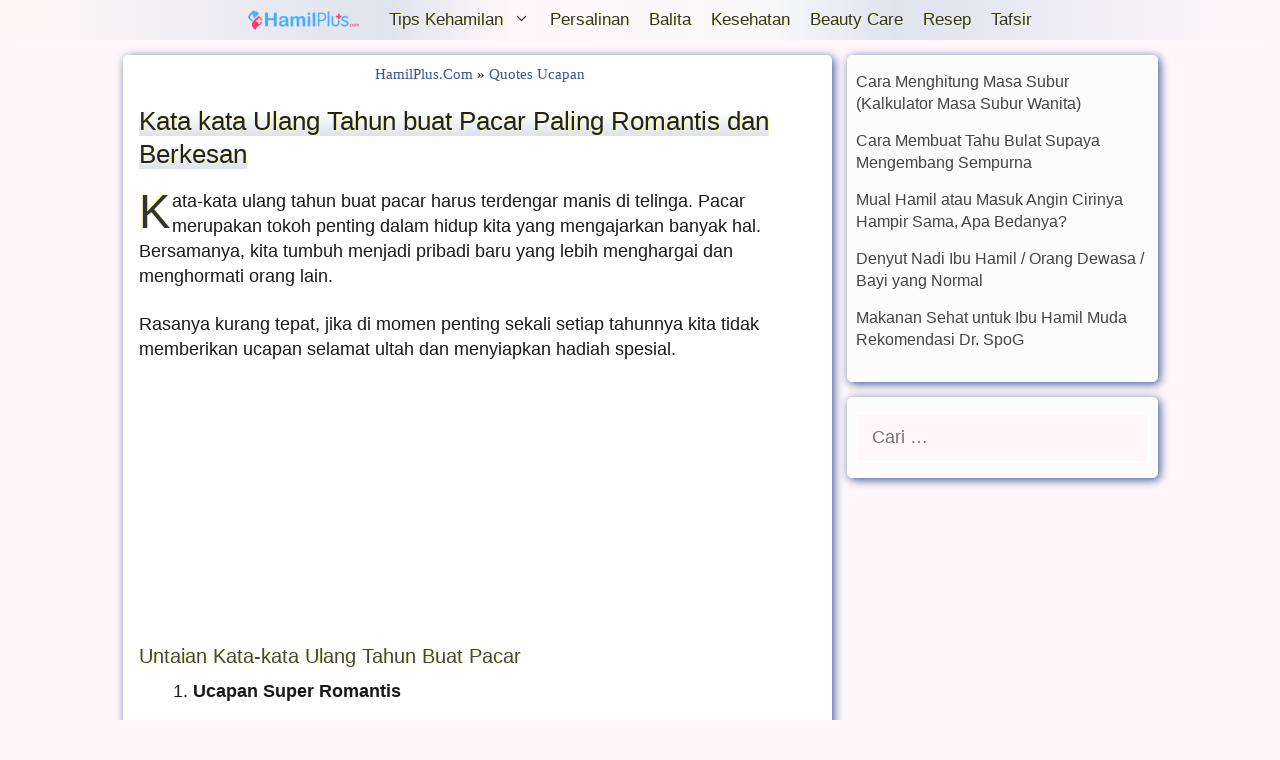

--- FILE ---
content_type: text/html; charset=UTF-8
request_url: https://hamilplus.com/kata-kata-ulang-tahun-buat-pacar/
body_size: 17961
content:
<!DOCTYPE html>
<html lang="id" prefix="og: https://ogp.me/ns#">
<head>
	<meta charset="UTF-8">
	<meta name="viewport" content="width=device-width, initial-scale=1">
<!-- Optimasi Mesin Pencari oleh Rank Math - https://rankmath.com/ -->
<title>Kata kata Ulang Tahun buat Pacar Paling Romantis dan Berkesan ✓</title>
<meta name="description" content="Kata kata ulang tahun buat pacar merupakan penyemangat di lelah menghampiri setelah satu tahun. Bingung mau buat ucapan ultah apa, berikut ini contohnya"/>
<meta name="robots" content="follow, index, max-snippet:-1, max-video-preview:-1, max-image-preview:large"/>
<link rel="canonical" href="https://hamilplus.com/kata-kata-ulang-tahun-buat-pacar/" />
<meta property="og:locale" content="id_ID" />
<meta property="og:type" content="article" />
<meta property="og:title" content="Kata kata Ulang Tahun buat Pacar Paling Romantis dan Berkesan ✓" />
<meta property="og:description" content="Kata kata ulang tahun buat pacar merupakan penyemangat di lelah menghampiri setelah satu tahun. Bingung mau buat ucapan ultah apa, berikut ini contohnya" />
<meta property="og:url" content="https://hamilplus.com/kata-kata-ulang-tahun-buat-pacar/" />
<meta property="og:site_name" content="HamilPlus.Com" />
<meta property="article:publisher" content="https://www.facebook.com/hamilpluscom/" />
<meta property="article:author" content="https://web.facebook.com/mex.avriand" />
<meta property="article:tag" content="kado ulang tahun buat pacar" />
<meta property="article:tag" content="kata-kata ulang tahun buat pacar" />
<meta property="article:tag" content="kejutan ulang tahun buat pacar yang romantis" />
<meta property="article:tag" content="ucapan untuk pacar LDR" />
<meta property="article:section" content="Quotes Ucapan" />
<meta property="og:image" content="https://hamilplus.com/wp-content/uploads/2019/08/kata-kata-ulang-tahun-buat-pacar.jpg" />
<meta property="og:image:secure_url" content="https://hamilplus.com/wp-content/uploads/2019/08/kata-kata-ulang-tahun-buat-pacar.jpg" />
<meta property="og:image:width" content="600" />
<meta property="og:image:height" content="315" />
<meta property="og:image:alt" content="kata kata ulang tahun buat pacar" />
<meta property="og:image:type" content="image/jpeg" />
<meta property="article:published_time" content="2025-09-13T18:47:06+07:00" />
<meta name="twitter:card" content="summary_large_image" />
<meta name="twitter:title" content="Kata kata Ulang Tahun buat Pacar Paling Romantis dan Berkesan ✓" />
<meta name="twitter:description" content="Kata kata ulang tahun buat pacar merupakan penyemangat di lelah menghampiri setelah satu tahun. Bingung mau buat ucapan ultah apa, berikut ini contohnya" />
<meta name="twitter:site" content="@mexavriand" />
<meta name="twitter:creator" content="@MexAvriand" />
<meta name="twitter:image" content="https://hamilplus.com/wp-content/uploads/2019/08/kata-kata-ulang-tahun-buat-pacar.jpg" />
<meta name="twitter:label1" content="Ditulis oleh" />
<meta name="twitter:data1" content="Sapto Afriyanto" />
<meta name="twitter:label2" content="Waktunya membaca" />
<meta name="twitter:data2" content="5 menit" />
<script type="application/ld+json" class="rank-math-schema">{"@context":"https://schema.org","@graph":[{"@type":["Organization","Person"],"@id":"https://hamilplus.com/#person","name":"Sapto Afriyanto","url":"https://hamilplus.com","sameAs":["https://www.facebook.com/hamilpluscom/","https://twitter.com/mexavriand"],"logo":{"@type":"ImageObject","@id":"https://hamilplus.com/#logo","url":"https://hamilplus.com/wp-content/uploads/2016/09/model-rambut-pendek-untuk-ibu-hamil-menyusui-ombre-2.jpg","contentUrl":"https://hamilplus.com/wp-content/uploads/2016/09/model-rambut-pendek-untuk-ibu-hamil-menyusui-ombre-2.jpg","caption":"Sapto Afriyanto","inLanguage":"id","width":"401","height":"336"},"image":{"@id":"https://hamilplus.com/#logo"}},{"@type":"WebSite","@id":"https://hamilplus.com/#website","url":"https://hamilplus.com","name":"Sapto Afriyanto","publisher":{"@id":"https://hamilplus.com/#person"},"inLanguage":"id"},{"@type":"ImageObject","@id":"https://hamilplus.com/wp-content/uploads/2019/08/kata-kata-ulang-tahun-buat-pacar.jpg","url":"https://hamilplus.com/wp-content/uploads/2019/08/kata-kata-ulang-tahun-buat-pacar.jpg","width":"600","height":"315","caption":"kata kata ulang tahun buat pacar","inLanguage":"id"},{"@type":"BreadcrumbList","@id":"https://hamilplus.com/kata-kata-ulang-tahun-buat-pacar/#breadcrumb","itemListElement":[{"@type":"ListItem","position":"1","item":{"@id":"https://hamilplus.com","name":"HamilPlus.Com"}},{"@type":"ListItem","position":"2","item":{"@id":"https://hamilplus.com/quotes-ucapan/","name":"Quotes Ucapan"}},{"@type":"ListItem","position":"3","item":{"@id":"https://hamilplus.com/kata-kata-ulang-tahun-buat-pacar/","name":"Kata kata Ulang Tahun buat Pacar Paling Romantis dan Berkesan"}}]},{"@type":"WebPage","@id":"https://hamilplus.com/kata-kata-ulang-tahun-buat-pacar/#webpage","url":"https://hamilplus.com/kata-kata-ulang-tahun-buat-pacar/","name":"Kata kata Ulang Tahun buat Pacar Paling Romantis dan Berkesan \u2713","datePublished":"2025-09-13T18:47:06+07:00","dateModified":"2025-09-13T18:47:06+07:00","isPartOf":{"@id":"https://hamilplus.com/#website"},"primaryImageOfPage":{"@id":"https://hamilplus.com/wp-content/uploads/2019/08/kata-kata-ulang-tahun-buat-pacar.jpg"},"inLanguage":"id","breadcrumb":{"@id":"https://hamilplus.com/kata-kata-ulang-tahun-buat-pacar/#breadcrumb"}},{"@type":"Person","@id":"https://hamilplus.com/kata-kata-ulang-tahun-buat-pacar/#author","name":"Sapto Afriyanto","image":{"@type":"ImageObject","@id":"https://hamilplus.com/wp-content/litespeed/avatar/288eeb0a9399da20bc5177d7ee146b65.jpg?ver=1763013398","url":"https://hamilplus.com/wp-content/litespeed/avatar/288eeb0a9399da20bc5177d7ee146b65.jpg?ver=1763013398","caption":"Sapto Afriyanto","inLanguage":"id"},"sameAs":["https://hamilplus.com","https://web.facebook.com/mex.avriand","https://twitter.com/MexAvriand"]},{"@type":"BlogPosting","headline":"Kata kata Ulang Tahun buat Pacar Paling Romantis dan Berkesan \u2713","keywords":"kata kata ulang tahun buat pacar","datePublished":"2025-09-13T18:47:06+07:00","dateModified":"2025-09-13T18:47:06+07:00","articleSection":"Quotes Ucapan","author":{"@id":"https://hamilplus.com/kata-kata-ulang-tahun-buat-pacar/#author","name":"Sapto Afriyanto"},"publisher":{"@id":"https://hamilplus.com/#person"},"description":"Kata kata ulang tahun buat pacar merupakan penyemangat di lelah menghampiri setelah satu tahun. Bingung mau buat ucapan ultah apa, berikut ini contohnya","name":"Kata kata Ulang Tahun buat Pacar Paling Romantis dan Berkesan \u2713","@id":"https://hamilplus.com/kata-kata-ulang-tahun-buat-pacar/#richSnippet","isPartOf":{"@id":"https://hamilplus.com/kata-kata-ulang-tahun-buat-pacar/#webpage"},"image":{"@id":"https://hamilplus.com/wp-content/uploads/2019/08/kata-kata-ulang-tahun-buat-pacar.jpg"},"inLanguage":"id","mainEntityOfPage":{"@id":"https://hamilplus.com/kata-kata-ulang-tahun-buat-pacar/#webpage"}}]}</script>
<!-- /Plugin WordPress Rank Math SEO -->

<link rel='dns-prefetch' href='//bid.g.doubleclick.net' />
<link rel='dns-prefetch' href='//cdn.ampproject.org' />
<link rel='dns-prefetch' href='//cm.g.doubleclick.net' />
<link rel='dns-prefetch' href='//imasdk.googleapis.com' />
<link rel='dns-prefetch' href='//lh3.googleusercontent.com' />
<link rel='dns-prefetch' href='//schema.org' />
<link rel='dns-prefetch' href='//securepubads.g.doubleclick.net' />
<link rel='dns-prefetch' href='//static.doubleclick.net' />
<link rel="alternate" type="application/rss+xml" title="HamilPlus.Com &raquo; Feed" href="https://hamilplus.com/feed/" />
<link rel="alternate" type="application/rss+xml" title="HamilPlus.Com &raquo; Umpan Komentar" href="https://hamilplus.com/comments/feed/" />
<link rel="alternate" type="application/rss+xml" title="HamilPlus.Com &raquo; Kata kata Ulang Tahun buat Pacar Paling Romantis dan Berkesan Umpan Komentar" href="https://hamilplus.com/kata-kata-ulang-tahun-buat-pacar/feed/" />
<link rel="alternate" title="oEmbed (JSON)" type="application/json+oembed" href="https://hamilplus.com/wp-json/oembed/1.0/embed?url=https%3A%2F%2Fhamilplus.com%2Fkata-kata-ulang-tahun-buat-pacar%2F" />
<link rel="alternate" title="oEmbed (XML)" type="text/xml+oembed" href="https://hamilplus.com/wp-json/oembed/1.0/embed?url=https%3A%2F%2Fhamilplus.com%2Fkata-kata-ulang-tahun-buat-pacar%2F&#038;format=xml" />
<style id='wp-img-auto-sizes-contain-inline-css'>
img:is([sizes=auto i],[sizes^="auto," i]){contain-intrinsic-size:3000px 1500px}
/*# sourceURL=wp-img-auto-sizes-contain-inline-css */
</style>

<style id='wp-emoji-styles-inline-css'>

	img.wp-smiley, img.emoji {
		display: inline !important;
		border: none !important;
		box-shadow: none !important;
		height: 1em !important;
		width: 1em !important;
		margin: 0 0.07em !important;
		vertical-align: -0.1em !important;
		background: none !important;
		padding: 0 !important;
	}
/*# sourceURL=wp-emoji-styles-inline-css */
</style>
<link rel='stylesheet' id='wp-block-library-css' href='https://hamilplus.com/wp-includes/css/dist/block-library/style.min.css' media='all' />
<style id='wp-block-latest-posts-inline-css'>
.wp-block-latest-posts{box-sizing:border-box}.wp-block-latest-posts.alignleft{margin-right:2em}.wp-block-latest-posts.alignright{margin-left:2em}.wp-block-latest-posts.wp-block-latest-posts__list{list-style:none}.wp-block-latest-posts.wp-block-latest-posts__list li{clear:both;overflow-wrap:break-word}.wp-block-latest-posts.is-grid{display:flex;flex-wrap:wrap}.wp-block-latest-posts.is-grid li{margin:0 1.25em 1.25em 0;width:100%}@media (min-width:600px){.wp-block-latest-posts.columns-2 li{width:calc(50% - .625em)}.wp-block-latest-posts.columns-2 li:nth-child(2n){margin-right:0}.wp-block-latest-posts.columns-3 li{width:calc(33.33333% - .83333em)}.wp-block-latest-posts.columns-3 li:nth-child(3n){margin-right:0}.wp-block-latest-posts.columns-4 li{width:calc(25% - .9375em)}.wp-block-latest-posts.columns-4 li:nth-child(4n){margin-right:0}.wp-block-latest-posts.columns-5 li{width:calc(20% - 1em)}.wp-block-latest-posts.columns-5 li:nth-child(5n){margin-right:0}.wp-block-latest-posts.columns-6 li{width:calc(16.66667% - 1.04167em)}.wp-block-latest-posts.columns-6 li:nth-child(6n){margin-right:0}}:root :where(.wp-block-latest-posts.is-grid){padding:0}:root :where(.wp-block-latest-posts.wp-block-latest-posts__list){padding-left:0}.wp-block-latest-posts__post-author,.wp-block-latest-posts__post-date{display:block;font-size:.8125em}.wp-block-latest-posts__post-excerpt,.wp-block-latest-posts__post-full-content{margin-bottom:1em;margin-top:.5em}.wp-block-latest-posts__featured-image a{display:inline-block}.wp-block-latest-posts__featured-image img{height:auto;max-width:100%;width:auto}.wp-block-latest-posts__featured-image.alignleft{float:left;margin-right:1em}.wp-block-latest-posts__featured-image.alignright{float:right;margin-left:1em}.wp-block-latest-posts__featured-image.aligncenter{margin-bottom:1em;text-align:center}
/*# sourceURL=https://hamilplus.com/wp-includes/blocks/latest-posts/style.min.css */
</style>
<style id='global-styles-inline-css'>
:root{--wp--preset--aspect-ratio--square: 1;--wp--preset--aspect-ratio--4-3: 4/3;--wp--preset--aspect-ratio--3-4: 3/4;--wp--preset--aspect-ratio--3-2: 3/2;--wp--preset--aspect-ratio--2-3: 2/3;--wp--preset--aspect-ratio--16-9: 16/9;--wp--preset--aspect-ratio--9-16: 9/16;--wp--preset--color--black: #000000;--wp--preset--color--cyan-bluish-gray: #abb8c3;--wp--preset--color--white: #ffffff;--wp--preset--color--pale-pink: #f78da7;--wp--preset--color--vivid-red: #cf2e2e;--wp--preset--color--luminous-vivid-orange: #ff6900;--wp--preset--color--luminous-vivid-amber: #fcb900;--wp--preset--color--light-green-cyan: #7bdcb5;--wp--preset--color--vivid-green-cyan: #00d084;--wp--preset--color--pale-cyan-blue: #8ed1fc;--wp--preset--color--vivid-cyan-blue: #0693e3;--wp--preset--color--vivid-purple: #9b51e0;--wp--preset--color--contrast: var(--contrast);--wp--preset--color--contrast-2: var(--contrast-2);--wp--preset--color--contrast-3: var(--contrast-3);--wp--preset--color--base: var(--base);--wp--preset--color--base-2: var(--base-2);--wp--preset--color--base-3: var(--base-3);--wp--preset--color--accent: var(--accent);--wp--preset--gradient--vivid-cyan-blue-to-vivid-purple: linear-gradient(135deg,rgb(6,147,227) 0%,rgb(155,81,224) 100%);--wp--preset--gradient--light-green-cyan-to-vivid-green-cyan: linear-gradient(135deg,rgb(122,220,180) 0%,rgb(0,208,130) 100%);--wp--preset--gradient--luminous-vivid-amber-to-luminous-vivid-orange: linear-gradient(135deg,rgb(252,185,0) 0%,rgb(255,105,0) 100%);--wp--preset--gradient--luminous-vivid-orange-to-vivid-red: linear-gradient(135deg,rgb(255,105,0) 0%,rgb(207,46,46) 100%);--wp--preset--gradient--very-light-gray-to-cyan-bluish-gray: linear-gradient(135deg,rgb(238,238,238) 0%,rgb(169,184,195) 100%);--wp--preset--gradient--cool-to-warm-spectrum: linear-gradient(135deg,rgb(74,234,220) 0%,rgb(151,120,209) 20%,rgb(207,42,186) 40%,rgb(238,44,130) 60%,rgb(251,105,98) 80%,rgb(254,248,76) 100%);--wp--preset--gradient--blush-light-purple: linear-gradient(135deg,rgb(255,206,236) 0%,rgb(152,150,240) 100%);--wp--preset--gradient--blush-bordeaux: linear-gradient(135deg,rgb(254,205,165) 0%,rgb(254,45,45) 50%,rgb(107,0,62) 100%);--wp--preset--gradient--luminous-dusk: linear-gradient(135deg,rgb(255,203,112) 0%,rgb(199,81,192) 50%,rgb(65,88,208) 100%);--wp--preset--gradient--pale-ocean: linear-gradient(135deg,rgb(255,245,203) 0%,rgb(182,227,212) 50%,rgb(51,167,181) 100%);--wp--preset--gradient--electric-grass: linear-gradient(135deg,rgb(202,248,128) 0%,rgb(113,206,126) 100%);--wp--preset--gradient--midnight: linear-gradient(135deg,rgb(2,3,129) 0%,rgb(40,116,252) 100%);--wp--preset--font-size--small: 13px;--wp--preset--font-size--medium: 20px;--wp--preset--font-size--large: 36px;--wp--preset--font-size--x-large: 42px;--wp--preset--spacing--20: 0.44rem;--wp--preset--spacing--30: 0.67rem;--wp--preset--spacing--40: 1rem;--wp--preset--spacing--50: 1.5rem;--wp--preset--spacing--60: 2.25rem;--wp--preset--spacing--70: 3.38rem;--wp--preset--spacing--80: 5.06rem;--wp--preset--shadow--natural: 6px 6px 9px rgba(0, 0, 0, 0.2);--wp--preset--shadow--deep: 12px 12px 50px rgba(0, 0, 0, 0.4);--wp--preset--shadow--sharp: 6px 6px 0px rgba(0, 0, 0, 0.2);--wp--preset--shadow--outlined: 6px 6px 0px -3px rgb(255, 255, 255), 6px 6px rgb(0, 0, 0);--wp--preset--shadow--crisp: 6px 6px 0px rgb(0, 0, 0);}:where(.is-layout-flex){gap: 0.5em;}:where(.is-layout-grid){gap: 0.5em;}body .is-layout-flex{display: flex;}.is-layout-flex{flex-wrap: wrap;align-items: center;}.is-layout-flex > :is(*, div){margin: 0;}body .is-layout-grid{display: grid;}.is-layout-grid > :is(*, div){margin: 0;}:where(.wp-block-columns.is-layout-flex){gap: 2em;}:where(.wp-block-columns.is-layout-grid){gap: 2em;}:where(.wp-block-post-template.is-layout-flex){gap: 1.25em;}:where(.wp-block-post-template.is-layout-grid){gap: 1.25em;}.has-black-color{color: var(--wp--preset--color--black) !important;}.has-cyan-bluish-gray-color{color: var(--wp--preset--color--cyan-bluish-gray) !important;}.has-white-color{color: var(--wp--preset--color--white) !important;}.has-pale-pink-color{color: var(--wp--preset--color--pale-pink) !important;}.has-vivid-red-color{color: var(--wp--preset--color--vivid-red) !important;}.has-luminous-vivid-orange-color{color: var(--wp--preset--color--luminous-vivid-orange) !important;}.has-luminous-vivid-amber-color{color: var(--wp--preset--color--luminous-vivid-amber) !important;}.has-light-green-cyan-color{color: var(--wp--preset--color--light-green-cyan) !important;}.has-vivid-green-cyan-color{color: var(--wp--preset--color--vivid-green-cyan) !important;}.has-pale-cyan-blue-color{color: var(--wp--preset--color--pale-cyan-blue) !important;}.has-vivid-cyan-blue-color{color: var(--wp--preset--color--vivid-cyan-blue) !important;}.has-vivid-purple-color{color: var(--wp--preset--color--vivid-purple) !important;}.has-black-background-color{background-color: var(--wp--preset--color--black) !important;}.has-cyan-bluish-gray-background-color{background-color: var(--wp--preset--color--cyan-bluish-gray) !important;}.has-white-background-color{background-color: var(--wp--preset--color--white) !important;}.has-pale-pink-background-color{background-color: var(--wp--preset--color--pale-pink) !important;}.has-vivid-red-background-color{background-color: var(--wp--preset--color--vivid-red) !important;}.has-luminous-vivid-orange-background-color{background-color: var(--wp--preset--color--luminous-vivid-orange) !important;}.has-luminous-vivid-amber-background-color{background-color: var(--wp--preset--color--luminous-vivid-amber) !important;}.has-light-green-cyan-background-color{background-color: var(--wp--preset--color--light-green-cyan) !important;}.has-vivid-green-cyan-background-color{background-color: var(--wp--preset--color--vivid-green-cyan) !important;}.has-pale-cyan-blue-background-color{background-color: var(--wp--preset--color--pale-cyan-blue) !important;}.has-vivid-cyan-blue-background-color{background-color: var(--wp--preset--color--vivid-cyan-blue) !important;}.has-vivid-purple-background-color{background-color: var(--wp--preset--color--vivid-purple) !important;}.has-black-border-color{border-color: var(--wp--preset--color--black) !important;}.has-cyan-bluish-gray-border-color{border-color: var(--wp--preset--color--cyan-bluish-gray) !important;}.has-white-border-color{border-color: var(--wp--preset--color--white) !important;}.has-pale-pink-border-color{border-color: var(--wp--preset--color--pale-pink) !important;}.has-vivid-red-border-color{border-color: var(--wp--preset--color--vivid-red) !important;}.has-luminous-vivid-orange-border-color{border-color: var(--wp--preset--color--luminous-vivid-orange) !important;}.has-luminous-vivid-amber-border-color{border-color: var(--wp--preset--color--luminous-vivid-amber) !important;}.has-light-green-cyan-border-color{border-color: var(--wp--preset--color--light-green-cyan) !important;}.has-vivid-green-cyan-border-color{border-color: var(--wp--preset--color--vivid-green-cyan) !important;}.has-pale-cyan-blue-border-color{border-color: var(--wp--preset--color--pale-cyan-blue) !important;}.has-vivid-cyan-blue-border-color{border-color: var(--wp--preset--color--vivid-cyan-blue) !important;}.has-vivid-purple-border-color{border-color: var(--wp--preset--color--vivid-purple) !important;}.has-vivid-cyan-blue-to-vivid-purple-gradient-background{background: var(--wp--preset--gradient--vivid-cyan-blue-to-vivid-purple) !important;}.has-light-green-cyan-to-vivid-green-cyan-gradient-background{background: var(--wp--preset--gradient--light-green-cyan-to-vivid-green-cyan) !important;}.has-luminous-vivid-amber-to-luminous-vivid-orange-gradient-background{background: var(--wp--preset--gradient--luminous-vivid-amber-to-luminous-vivid-orange) !important;}.has-luminous-vivid-orange-to-vivid-red-gradient-background{background: var(--wp--preset--gradient--luminous-vivid-orange-to-vivid-red) !important;}.has-very-light-gray-to-cyan-bluish-gray-gradient-background{background: var(--wp--preset--gradient--very-light-gray-to-cyan-bluish-gray) !important;}.has-cool-to-warm-spectrum-gradient-background{background: var(--wp--preset--gradient--cool-to-warm-spectrum) !important;}.has-blush-light-purple-gradient-background{background: var(--wp--preset--gradient--blush-light-purple) !important;}.has-blush-bordeaux-gradient-background{background: var(--wp--preset--gradient--blush-bordeaux) !important;}.has-luminous-dusk-gradient-background{background: var(--wp--preset--gradient--luminous-dusk) !important;}.has-pale-ocean-gradient-background{background: var(--wp--preset--gradient--pale-ocean) !important;}.has-electric-grass-gradient-background{background: var(--wp--preset--gradient--electric-grass) !important;}.has-midnight-gradient-background{background: var(--wp--preset--gradient--midnight) !important;}.has-small-font-size{font-size: var(--wp--preset--font-size--small) !important;}.has-medium-font-size{font-size: var(--wp--preset--font-size--medium) !important;}.has-large-font-size{font-size: var(--wp--preset--font-size--large) !important;}.has-x-large-font-size{font-size: var(--wp--preset--font-size--x-large) !important;}
/*# sourceURL=global-styles-inline-css */
</style>

<style id='classic-theme-styles-inline-css'>
/*! This file is auto-generated */
.wp-block-button__link{color:#fff;background-color:#32373c;border-radius:9999px;box-shadow:none;text-decoration:none;padding:calc(.667em + 2px) calc(1.333em + 2px);font-size:1.125em}.wp-block-file__button{background:#32373c;color:#fff;text-decoration:none}
/*# sourceURL=/wp-includes/css/classic-themes.min.css */
</style>
<link rel='stylesheet' id='wp-show-posts-css' href='https://hamilplus.com/wp-content/plugins/wp-show-posts/css/wp-show-posts-min.css' media='all' />
<link rel='stylesheet' id='crp-style-rounded-thumbs-css' href='https://hamilplus.com/wp-content/plugins/contextual-related-posts/css/rounded-thumbs.min.css' media='all' />
<style id='crp-style-rounded-thumbs-inline-css'>

			.crp_related.crp-rounded-thumbs a {
				width: 150px;
                height: 150px;
				text-decoration: none;
			}
			.crp_related.crp-rounded-thumbs img {
				max-width: 150px;
				margin: auto;
			}
			.crp_related.crp-rounded-thumbs .crp_title {
				width: 100%;
			}
			
/*# sourceURL=crp-style-rounded-thumbs-inline-css */
</style>
<link rel='stylesheet' id='generate-style-css' href='https://hamilplus.com/wp-content/themes/generatepress/assets/css/all.min.css' media='all' />
<style id='generate-style-inline-css'>
.no-featured-image-padding .featured-image {margin-left:-15px;margin-right:-10px;}.post-image-above-header .no-featured-image-padding .inside-article .featured-image {margin-top:-8px;}@media (max-width:768px){.no-featured-image-padding .featured-image {margin-left:-13px;margin-right:-13px;}.post-image-above-header .no-featured-image-padding .inside-article .featured-image {margin-top:-13px;}}
@media (max-width: 768px){.main-navigation .menu-toggle,.main-navigation .mobile-bar-items,.sidebar-nav-mobile:not(#sticky-placeholder){display:block;}.main-navigation ul,.gen-sidebar-nav{display:none;}[class*="nav-float-"] .site-header .inside-header > *{float:none;clear:both;}}
.dynamic-author-image-rounded{border-radius:100%;}.dynamic-featured-image, .dynamic-author-image{vertical-align:middle;}.one-container.blog .dynamic-content-template:not(:last-child), .one-container.archive .dynamic-content-template:not(:last-child){padding-bottom:0px;}.dynamic-entry-excerpt > p:last-child{margin-bottom:0px;}
/*# sourceURL=generate-style-inline-css */
</style>
<link rel='stylesheet' id='generatepress-dynamic-css' href='https://hamilplus.com/wp-content/uploads/generatepress/style.min.css' media='all' />
<link rel='stylesheet' id='generate-blog-columns-css' href='https://hamilplus.com/wp-content/plugins/gp-premium/blog/functions/css/columns.min.css' media='all' />
<link rel='stylesheet' id='generate-sticky-css' href='https://hamilplus.com/wp-content/plugins/gp-premium/menu-plus/functions/css/sticky.min.css' media='all' />
<link rel='stylesheet' id='generate-navigation-branding-css' href='https://hamilplus.com/wp-content/plugins/gp-premium/menu-plus/functions/css/navigation-branding.min.css' media='all' />
<style id='generate-navigation-branding-inline-css'>
@media (max-width: 768px){.site-header, #site-navigation, #sticky-navigation{display:none !important;opacity:0.0;}#mobile-header{display:block !important;width:100% !important;}#mobile-header .main-nav > ul{display:none;}#mobile-header.toggled .main-nav > ul, #mobile-header .menu-toggle, #mobile-header .mobile-bar-items{display:block;}#mobile-header .main-nav{-ms-flex:0 0 100%;flex:0 0 100%;-webkit-box-ordinal-group:5;-ms-flex-order:4;order:4;}}.navigation-branding img, .site-logo.mobile-header-logo img{height:40px;width:auto;}.navigation-branding .main-title{line-height:40px;}@media (max-width: 1020px){#site-navigation .navigation-branding, #sticky-navigation .navigation-branding{margin-left:10px;}}@media (max-width: 768px){.main-navigation:not(.slideout-navigation) .main-nav{-ms-flex:0 0 100%;flex:0 0 100%;}.main-navigation:not(.slideout-navigation) .inside-navigation{-ms-flex-wrap:wrap;flex-wrap:wrap;display:-webkit-box;display:-ms-flexbox;display:flex;}.nav-aligned-center .navigation-branding, .nav-aligned-left .navigation-branding{margin-right:auto;}.nav-aligned-center  .main-navigation.has-branding:not(.slideout-navigation) .inside-navigation .main-nav,.nav-aligned-center  .main-navigation.has-sticky-branding.navigation-stick .inside-navigation .main-nav,.nav-aligned-left  .main-navigation.has-branding:not(.slideout-navigation) .inside-navigation .main-nav,.nav-aligned-left  .main-navigation.has-sticky-branding.navigation-stick .inside-navigation .main-nav{margin-right:0px;}.navigation-branding img, .site-logo.mobile-header-logo{height:45px;}.navigation-branding .main-title{line-height:45px;}}
/*# sourceURL=generate-navigation-branding-inline-css */
</style>
<script src="https://hamilplus.com/wp-includes/js/jquery/jquery.min.js" id="jquery-core-js" defer data-deferred="1"></script>
<link rel="https://api.w.org/" href="https://hamilplus.com/wp-json/" /><link rel="alternate" title="JSON" type="application/json" href="https://hamilplus.com/wp-json/wp/v2/posts/18125" /><link rel="EditURI" type="application/rsd+xml" title="RSD" href="https://hamilplus.com/xmlrpc.php?rsd" />
<meta name="generator" content="WordPress 6.9" />
<link rel='shortlink' href='https://hamilplus.com/?p=18125' />
<link rel="preload" href="https://hamilplus.com/wp-content/uploads/2019/04/hamilplus-logo-AMP.png" as="image" type="jpg/png">
<link rel="preconnect" href="https://adservice.google.co.id">
<link rel="preconnect" href="https://adservice.google.com">
<link rel="preconnect" href="https://fonts.googleapis.com">
<link rel="preconnect" href="https://fonts.gstatic.com">
<link rel="preconnect" href="https://googleads.g.doubleclick.net">
<link rel="preconnect" href="https://pagead2.googlesyndication.com">
<link rel="preconnect" href="https://partner.googleadservices.com">
<link rel="preconnect" href="https://tpc.googlesyndication.com">
<meta name="theme-color" content="#3b5998"><meta name="ahrefs-site-verification" content="1bf819c0f6515755a03808a5c0c66cdeaf3c7b5bd5e657a03695571e132bc609"><link rel="icon" href="https://hamilplus.com/wp-content/uploads/2021/06/favicon48.png" sizes="32x32" />
<link rel="icon" href="https://hamilplus.com/wp-content/uploads/2021/06/favicon48.png" sizes="192x192" />
<link rel="apple-touch-icon" href="https://hamilplus.com/wp-content/uploads/2021/06/favicon48.png" />
<meta name="msapplication-TileImage" content="https://hamilplus.com/wp-content/uploads/2021/06/favicon48.png" />
		<style id="wp-custom-css">
			@font-face{font-family:nokya;font-style:normal;font-weight:400;font-display:swap;src:url(https://hamilplus.com/wp-content/fonts/nokya.eot);src:local(''),url(https://hamilplus.com/wp-content/fonts/nokya.eot?#iefix) format('embedded-opentype'),url(https://hamilplus.com/wp-content/fonts/nokya.woff2) format('woff2'),url(https://hamilplus.com/wp-content/fonts/nokya.woff) format('woff'),url(https://hamilplus.com/wp-content/fonts/nokya.ttf) format('truetype'),url(https://hamilplus.com/wp-content/fonts/nokya.svg#Delius) format('svg')}
@media(max-width:768px){.entry-summary{display:none}.inside-right-sidebar,.site-footer,.site-main{width:98%;padding:1px 4px 1px 4px}}
@media(min-width:768px){#right-sidebar{position:-webkit-sticky;position:sticky;top:-10px}}
.main-navigation{background: linear-gradient(90deg,#fff7f7 1%,#dfe3ee 30%,#fff7f9 40%,#f9f9f9 60%,#dfe3ee 70%,#fff7f9 99%);}
.main-navigation .main-nav ul li a, .menu-toggle, .main-navigation .mobile-bar-items a,.entry-meta,.load-more,.lwptoc_header,.page-title,.rank-math-breadcrumb,h4,h5,h6,.wpsp-load-more,.wp-block-image,.blocks-gallery-item{text-align:center;}
.menu-site-title,.mobile-menu,.rank-math-question{text-shadow:1px -1px 1px #3b5998}
.inside-article,.button,.featured-image img,.lwptoc_i,.page-header,.post-image img,.single .wp-block-image img,.submit,.widget,.comments-area,.site-info{border-radius:5px;border:1px solid #fff;box-shadow:2px 2px 10px #3b5998}
.rank-math-breadcrumb{font-size:15px;font-family:Tahoma;} .sidebar .widget_recent_entries ul li { padding-bottom: 10px; }
.post-image,.wp-block-image,.wp-show-posts-image,.blocks-gallery-item{-webkit-filter:brightness(100%);transition:all 1s ease}
.lwptoc_item:hover,.main-nav ul li a:hover,.comment-author-info:hover,.crp_title:hover,.wp-show-posts-entry-title:hover,.related:hover{color:#3175e4;text-shadow:1px 1px 10px #ffff00}
.menu-item, H2, H3, H5, H6{text-shadow:1px 1px 1px #ffffa1;}
h1.entry-title{background-image: linear-gradient(0deg,#dfe3ee 5%,transparent 80%);display: inline;text-shadow:1px 1px 1px #ffffa1;}
.entry-content p:first-child:first-letter{float:left;font-size:2.6em;margin-right:0.05em;color:#333;line-height:102%;text-shadow:-1px -2px 2px #ffffa1;}
figcaption,.blocks-gallery-item__caption{font-size:12px;text-shadow:-1px -1px 10px #ffff00;}
.post-image:hover,.wp-block-image:hover,.wp-show-posts-image:hover,.crp_thumb:hover,.blocks-gallery-item:hover{-webkit-filter:brightness(110%);-webkit-transform:scale(.95);-ms-transform:scale(.95);transform:scale(1.05);transition:1s ease}
.socials{padding:7px 1px 1px 1px;clear:both;font-size:15px}.socials a span{border:none}.socials a{margin-bottom:10px;margin-right:8px;display:inline-block;padding:7px;border-radius:7px}.socials a:hover{color:white;text-decoration:none}
.btn-twitter{background:#027ead;border-radius:0;color:#fff}.btn-twitter:link,.btn-twitter:visited{color:#fff}.btn-twitter:active,.btn-twitter:hover{background:#333}
.btn-facebook{background:#3b5998;border-radius:0;color:#f9f9f9}.btn-facebook:link,.btn-facebook:visited{color:#f9f9f9}.btn-facebook:active,.btn-facebook:hover{background:#333}
.btn-whatsapp{background:#0b610b;border-radius:0;color:#f9f9f9}.btn-whatsapp:link,.btn-whatsapp:visited{color:#f9f9f9}.btn-whatsapp:active,.btn-whatsapp:hover{background:#333}
.btn-pinterest{background:#bd081c;border-radius:0;color:#f9f9f9}.btn-pinterest:link,.btn-pinterest:visited{color:#f9f9f9}.btn-pinterest:active,.btn-pinterest:hover{background:#333}
.crp_title{height:65px;padding:1px;font-size:11px;line-height:1.1;text-align:center;color:#000;text-shadow:1px 1px 1px #ffffa1;border-radius:6px;background-image:linear-gradient(0deg,#EBEDF5  1%,#fff7f7 2%,transparent 66%);}
.crp_title:hover{color:#3b5998;text-decoration: underline;text-shadow:1px 1px 7px #3d2300;}
.comment-form-comment textarea{display:block;float:none;font-size:14px;height:7em;} .comments-title,.entry-meta.comment-metadata{display:none;}
.comment-form{display:flex;flex-wrap: wrap;}.comment-form-comment {width: 100%;}.comment-form #author{width:56%;} .submit-form{width:42%}.comment-form #author{margin-right:2%;}.submit-form {margin-left:2%;}
@media (max-width: 768px) { .wp-show-posts-columns .wp-show-posts-single { display: block; width: 50%; } .wp-show-posts-columns { margin-left: -1em !important; } .wp-show-posts-inner { margin-left: 1em !important; } }
.wp-show-posts-entry-header{font-size:15px;line-height:1.5;text-shadow:1px 1px 1px #ffffa1;}
.bypostauthor .comment-content {background: #dfe3ee;border-radius:10px;}
.sticky-ad{display:none;text-align:center;bottom:0;left:0;width:100%;z-index:999;max-height:53px;background-image:none;background-color:unset;margin-bottom:0;padding-top:1px;   padding-bottom:2px;transition: all .9s ease-in-out} @media only screen and (max-width:768px){.sticky-ad{display:flex;-webkit-box-orient:vertical;-webkit-box-direction:normal;-ms-flex-direction:column;flex-direction:column;-webkit-box-align:center;-ms-flex-align:center;align-items:center;-webkit-box-pack:center;-ms-flex-pack:center;justify-content:center;overflow:visible;position:fixed;text-align:center}}
.pemilikweb{border-radius:50%; border: 2px solid #f9f9f9;width:80px;height:90px;margin-right:10px;float:left;box-shadow:3px 1px 10px #333;}
.sidebar .widget_recent_entries ul li { padding-bottom: 15px; }
.relpost-block-single-text {font-weight: bold;font-size:16px;}		</style>
		<script async  crossorigin="anonymous" data-type="lazy" data-src="https://pagead2.googlesyndication.com/pagead/js/adsbygoogle.js?client=ca-pub-1904482922754027"></script></head>

<body class="wp-singular post-template-default single single-post postid-18125 single-format-standard wp-custom-logo wp-embed-responsive wp-theme-generatepress post-image-above-header post-image-aligned-center sticky-menu-slide sticky-enabled both-sticky-menu mobile-header mobile-header-sticky right-sidebar nav-below-header separate-containers fluid-header active-footer-widgets-1 nav-aligned-center header-aligned-center dropdown-hover" itemtype="https://schema.org/Blog" itemscope>
	<a class="screen-reader-text skip-link" href="#content" title="Langsung ke isi">Langsung ke isi</a>		<nav id="mobile-header" data-auto-hide-sticky itemtype="https://schema.org/SiteNavigationElement" itemscope class="main-navigation mobile-header-navigation">
			<div class="inside-navigation grid-container grid-parent">
									<button class="menu-toggle" aria-controls="mobile-menu" aria-expanded="false">
						<span class="gp-icon icon-menu-bars"><svg viewbox="0 0 512 512" aria-hidden="true" xmlns="http://www.w3.org/2000/svg" width="1em" height="1em"><path d="M0 96c0-13.255 10.745-24 24-24h464c13.255 0 24 10.745 24 24s-10.745 24-24 24H24c-13.255 0-24-10.745-24-24zm0 160c0-13.255 10.745-24 24-24h464c13.255 0 24 10.745 24 24s-10.745 24-24 24H24c-13.255 0-24-10.745-24-24zm0 160c0-13.255 10.745-24 24-24h464c13.255 0 24 10.745 24 24s-10.745 24-24 24H24c-13.255 0-24-10.745-24-24z" /></svg><svg viewbox="0 0 512 512" aria-hidden="true" xmlns="http://www.w3.org/2000/svg" width="1em" height="1em"><path d="M71.029 71.029c9.373-9.372 24.569-9.372 33.942 0L256 222.059l151.029-151.03c9.373-9.372 24.569-9.372 33.942 0 9.372 9.373 9.372 24.569 0 33.942L289.941 256l151.03 151.029c9.372 9.373 9.372 24.569 0 33.942-9.373 9.372-24.569 9.372-33.942 0L256 289.941l-151.029 151.03c-9.373 9.372-24.569 9.372-33.942 0-9.372-9.373-9.372-24.569 0-33.942L222.059 256 71.029 104.971c-9.372-9.373-9.372-24.569 0-33.942z" /></svg></span><span class="mobile-menu">Menu</span>					</button>
					<div id="mobile-menu" class="main-nav"><ul id="menu-navigasi-utama" class="menu sf-menu"><li id="menu-item-23475" class="menu-item menu-item-type-custom menu-item-object-custom menu-item-has-children menu-item-23475"><a href="https://hamilplus.com/kehamilan/">Tips Kehamilan<span role="presentation" class="dropdown-menu-toggle"><span class="gp-icon icon-arrow"><svg viewbox="0 0 330 512" aria-hidden="true" xmlns="http://www.w3.org/2000/svg" width="1em" height="1em"><path d="M305.913 197.085c0 2.266-1.133 4.815-2.833 6.514L171.087 335.593c-1.7 1.7-4.249 2.832-6.515 2.832s-4.815-1.133-6.515-2.832L26.064 203.599c-1.7-1.7-2.832-4.248-2.832-6.514s1.132-4.816 2.832-6.515l14.162-14.163c1.7-1.699 3.966-2.832 6.515-2.832 2.266 0 4.815 1.133 6.515 2.832l111.316 111.317 111.316-111.317c1.7-1.699 4.249-2.832 6.515-2.832s4.815 1.133 6.515 2.832l14.162 14.163c1.7 1.7 2.833 4.249 2.833 6.515z" /></svg></span></span></a>
<ul class="sub-menu">
	<li id="menu-item-11549" class="menu-item menu-item-type-post_type menu-item-object-post menu-item-11549"><a href="https://hamilplus.com/senam-ibu-hamil-cara-dan-gerakan/" title="Senam Ibu Hamil, Cara dan Contoh Gerakan">Senam Ibu Hamil</a></li>
</ul>
</li>
<li id="menu-item-23478" class="menu-item menu-item-type-custom menu-item-object-custom menu-item-23478"><a href="https://hamilplus.com/persalinan/">Persalinan</a></li>
<li id="menu-item-23477" class="menu-item menu-item-type-custom menu-item-object-custom menu-item-23477"><a href="https://hamilplus.com/balita/">Balita</a></li>
<li id="menu-item-23476" class="menu-item menu-item-type-custom menu-item-object-custom menu-item-23476"><a href="https://hamilplus.com/kesehatan/">Kesehatan</a></li>
<li id="menu-item-23479" class="menu-item menu-item-type-custom menu-item-object-custom menu-item-23479"><a href="https://hamilplus.com/beauty-care/">Beauty Care</a></li>
<li id="menu-item-23480" class="menu-item menu-item-type-custom menu-item-object-custom menu-item-23480"><a href="https://hamilplus.com/resep-masakan-dan-kue/">Resep</a></li>
<li id="menu-item-23481" class="menu-item menu-item-type-custom menu-item-object-custom menu-item-23481"><a href="https://hamilplus.com/arti-mimpi/">Tafsir</a></li>
</ul></div>			</div><!-- .inside-navigation -->
		</nav><!-- #site-navigation -->
				<nav class="auto-hide-sticky has-branding main-navigation sub-menu-right" id="site-navigation" aria-label="Utama"  itemtype="https://schema.org/SiteNavigationElement" itemscope>
			<div class="inside-navigation">
				<div class="navigation-branding"><div class="site-logo">
						<a href="https://hamilplus.com/" title="HamilPlus.Com" rel="home">
							<img  class="header-image is-logo-image" alt="HamilPlus.Com" src="https://hamilplus.com/wp-content/uploads/2018/02/hamilplus-logo.png" title="HamilPlus.Com" width="324" height="58" />
						</a>
					</div></div>				<button class="menu-toggle" aria-controls="primary-menu" aria-expanded="false">
					<span class="gp-icon icon-menu-bars"><svg viewbox="0 0 512 512" aria-hidden="true" xmlns="http://www.w3.org/2000/svg" width="1em" height="1em"><path d="M0 96c0-13.255 10.745-24 24-24h464c13.255 0 24 10.745 24 24s-10.745 24-24 24H24c-13.255 0-24-10.745-24-24zm0 160c0-13.255 10.745-24 24-24h464c13.255 0 24 10.745 24 24s-10.745 24-24 24H24c-13.255 0-24-10.745-24-24zm0 160c0-13.255 10.745-24 24-24h464c13.255 0 24 10.745 24 24s-10.745 24-24 24H24c-13.255 0-24-10.745-24-24z" /></svg><svg viewbox="0 0 512 512" aria-hidden="true" xmlns="http://www.w3.org/2000/svg" width="1em" height="1em"><path d="M71.029 71.029c9.373-9.372 24.569-9.372 33.942 0L256 222.059l151.029-151.03c9.373-9.372 24.569-9.372 33.942 0 9.372 9.373 9.372 24.569 0 33.942L289.941 256l151.03 151.029c9.372 9.373 9.372 24.569 0 33.942-9.373 9.372-24.569 9.372-33.942 0L256 289.941l-151.029 151.03c-9.373 9.372-24.569 9.372-33.942 0-9.372-9.373-9.372-24.569 0-33.942L222.059 256 71.029 104.971c-9.372-9.373-9.372-24.569 0-33.942z" /></svg></span><span class="mobile-menu">Menu</span>				</button>
				<div id="primary-menu" class="main-nav"><ul id="menu-navigasi-utama-1" class="menu sf-menu"><li class="menu-item menu-item-type-custom menu-item-object-custom menu-item-has-children menu-item-23475"><a href="https://hamilplus.com/kehamilan/">Tips Kehamilan<span role="presentation" class="dropdown-menu-toggle"><span class="gp-icon icon-arrow"><svg viewbox="0 0 330 512" aria-hidden="true" xmlns="http://www.w3.org/2000/svg" width="1em" height="1em"><path d="M305.913 197.085c0 2.266-1.133 4.815-2.833 6.514L171.087 335.593c-1.7 1.7-4.249 2.832-6.515 2.832s-4.815-1.133-6.515-2.832L26.064 203.599c-1.7-1.7-2.832-4.248-2.832-6.514s1.132-4.816 2.832-6.515l14.162-14.163c1.7-1.699 3.966-2.832 6.515-2.832 2.266 0 4.815 1.133 6.515 2.832l111.316 111.317 111.316-111.317c1.7-1.699 4.249-2.832 6.515-2.832s4.815 1.133 6.515 2.832l14.162 14.163c1.7 1.7 2.833 4.249 2.833 6.515z" /></svg></span></span></a>
<ul class="sub-menu">
	<li class="menu-item menu-item-type-post_type menu-item-object-post menu-item-11549"><a href="https://hamilplus.com/senam-ibu-hamil-cara-dan-gerakan/" title="Senam Ibu Hamil, Cara dan Contoh Gerakan">Senam Ibu Hamil</a></li>
</ul>
</li>
<li class="menu-item menu-item-type-custom menu-item-object-custom menu-item-23478"><a href="https://hamilplus.com/persalinan/">Persalinan</a></li>
<li class="menu-item menu-item-type-custom menu-item-object-custom menu-item-23477"><a href="https://hamilplus.com/balita/">Balita</a></li>
<li class="menu-item menu-item-type-custom menu-item-object-custom menu-item-23476"><a href="https://hamilplus.com/kesehatan/">Kesehatan</a></li>
<li class="menu-item menu-item-type-custom menu-item-object-custom menu-item-23479"><a href="https://hamilplus.com/beauty-care/">Beauty Care</a></li>
<li class="menu-item menu-item-type-custom menu-item-object-custom menu-item-23480"><a href="https://hamilplus.com/resep-masakan-dan-kue/">Resep</a></li>
<li class="menu-item menu-item-type-custom menu-item-object-custom menu-item-23481"><a href="https://hamilplus.com/arti-mimpi/">Tafsir</a></li>
</ul></div>			</div>
		</nav>
		
	<div class="site grid-container container hfeed grid-parent" id="page">
				<div class="site-content" id="content">
			
	<div class="content-area grid-parent mobile-grid-100 grid-70 tablet-grid-70" id="primary">
		<main class="site-main" id="main">
			
<article id="post-18125" class="post-18125 post type-post status-publish format-standard has-post-thumbnail hentry category-quotes-ucapan tag-kado-ulang-tahun-buat-pacar tag-kata-kata-ulang-tahun-buat-pacar tag-kejutan-ulang-tahun-buat-pacar-yang-romantis tag-ucapan-untuk-pacar-ldr infinite-scroll-item no-featured-image-padding" itemtype="https://schema.org/CreativeWork" itemscope>
	<div class="inside-article">
		<nav aria-label="breadcrumbs" class="rank-math-breadcrumb"><p><a href="https://hamilplus.com">HamilPlus.Com</a><span class="separator"> &raquo; </span><a href="https://hamilplus.com/quotes-ucapan/">Quotes Ucapan</a></p></nav>			<header class="entry-header">
				<h1 class="entry-title" itemprop="headline">Kata kata Ulang Tahun buat Pacar Paling Romantis dan Berkesan</h1>			</header>
			
		<div class="entry-content" itemprop="text">
			<p>Kata-kata ulang tahun buat pacar harus terdengar manis di telinga. Pacar merupakan tokoh penting dalam hidup kita yang mengajarkan banyak hal. Bersamanya, kita tumbuh menjadi pribadi baru yang lebih menghargai dan menghormati orang lain.</p>
<p>Rasanya kurang tepat, jika di momen penting sekali setiap tahunnya kita tidak memberikan ucapan selamat ultah dan menyiapkan hadiah spesial.</p><div class='code-block code-block-1' style='margin: 8px auto; text-align: center; display: block; clear: both; height: 250px;'>
<!-- Hamilplus_1 -->
<ins class="adsbygoogle"
     style="display:block"
     data-ad-client="ca-pub-1904482922754027"
     data-ad-slot="3569410819"
     data-ad-format="auto"
     data-full-width-responsive="true"></ins>
<script>
     (adsbygoogle = window.adsbygoogle || []).push({});
</script></div>

<h2>Untaian Kata-kata Ulang Tahun Buat Pacar</h2>
<ol>
<li><strong>Ucapan Super Romantis</strong></li>
</ol>
<p>“Selamat ulang tahun untuk kasihku tersayang. Kamu telah mengubah hidupku, mengajarkanku akan artinya cinta dengan kasih yang kamu berikan. Pesonamu tidak pernah luntur bahkan selalu membekas di ingatanku. Aku tidak akan pernah menemukan kekasih yang sebaik dirimu untuk kuajak menghadap tuhan di hari yang sakral nanti”</p>
<p><img fetchpriority="high" decoding="async" class="aligncenter size-full wp-image-18129" src="https://hamilplus.com/wp-content/uploads/2019/08/ke-ulang-tahun.jpg" alt="kue ulang tahun untuk pacar" width="600" height="315" title="ke ulang tahun Kata kata Ulang Tahun buat Pacar Paling Romantis dan Berkesan | HamilPlus.Com" srcset="https://hamilplus.com/wp-content/uploads/2019/08/ke-ulang-tahun.jpg 600w, https://hamilplus.com/wp-content/uploads/2019/08/ke-ulang-tahun-300x158.jpg 300w" sizes="(max-width: 600px) 100vw, 600px" /></p>
<p>“Aku adalah wanita paling bahagia karena memiliki pria sempurna yang mampu membuatku tertawa setiap hari. Terima kasih tuhan karena telah memberkatiku dengan kekasih yang tampan, romantis, pintar dan baik hati. Aku menikmati hari-hariku bersamamu, kamu adalah pria terbaik yang diinginkan setiap wanita. Happy birthday love, semoga semua harapanmu menjadi nyata”</p><div class='code-block code-block-2' style='margin: 8px auto; text-align: center; display: block; clear: both; height: 250px;'>
<ins class="adsbygoogle"
     style="display:block; text-align:center;"
     data-ad-layout="in-article"
     data-ad-format="fluid"
     data-ad-client="ca-pub-1904482922754027"
     data-ad-slot="6543058514"></ins>
<script>
     (adsbygoogle = window.adsbygoogle || []).push({});
</script></div>

<blockquote><p>“Setiap menit dan detik bersamamu adalah impian yang jadi nyata, selamat ulang tahun cintaku. Kamu adalah impianku, realitasku, dan kekuatanku. Aku tidak akan berada dititik bahagia ini jika bukan kamu yang mendampingiku. Kejutan ulang tahun buat pacar yang romantis adalah hadiah yang pantas kamu dapatkan dariku”</p></blockquote>
<p>“Menjalani hari-hari bersamamu sangat menyenangkan, selamat ulang tahun sayang. Terima kasih karena telah menjadi partner yang terbaik, sahabat sejati yang aku impikan selama ini. Aku sangat beruntung menyebutmu sebagai milikku dan aku harap kamu pun merasakan hal yang sama. Aku menantikan kenangan indah yang akan kita ukir di hari selanjutnya”</p>
<p><img decoding="async" class="aligncenter size-full wp-image-16739" src="https://hamilplus.com/wp-content/uploads/2018/12/Ucapan-Ulang-Tahun-Pernikahan-untuk-Suami-Agar-Makin-Mesra.jpg" alt="kata-kata anniversary singkat, ucapan anniversary romantis pernikahan, kata-kata anniversary pernikahan kata kata anniversary singkat Ucapan Ulang Tahun Pernikahan untuk Suami Agar Makin Mesra" width="600" height="315" title="Ucapan Ulang Tahun Pernikahan untuk Suami Agar Makin Mesra Kata kata Ulang Tahun buat Pacar Paling Romantis dan Berkesan | HamilPlus.Com" srcset="https://hamilplus.com/wp-content/uploads/2018/12/Ucapan-Ulang-Tahun-Pernikahan-untuk-Suami-Agar-Makin-Mesra.jpg 600w, https://hamilplus.com/wp-content/uploads/2018/12/Ucapan-Ulang-Tahun-Pernikahan-untuk-Suami-Agar-Makin-Mesra-150x78.jpg 150w, https://hamilplus.com/wp-content/uploads/2018/12/Ucapan-Ulang-Tahun-Pernikahan-untuk-Suami-Agar-Makin-Mesra-300x158.jpg 300w" sizes="(max-width: 600px) 100vw, 600px" /></p>
<ol start="2">
<li>
<h3><strong>Ucapan Sebagai Kado Termanis</strong></h3>
</li>
</ol>
<p>“Selamat ulang tahun untuk my partner in crime. Terima kasih telah memilihku dari puluhan penggemar cintamu. Terima kasih karena telah menerimaku apa adanya dengan seluruh kekurangan yang aku miliki.<br />
Terima kasih karena telah mengisi hariku penuh warna dan aku ucapkan terima kasih untuk tuhan karena telah mengirimkanmu sebagai kado terbaik untukku. I love you”</p>
<blockquote><p>“Happy Birthday to my Love. Aku sangat beruntung menemukanmu dari perjalanan panjang percintaanku yang kelam. Terima kasih telah datang dan membuatku percaya kembali artinya cinta. Kamu orang terbaik yang selama ini aku kenal, paling pengertian bahkan menyukai masakanku yang buruk. Selain ucapan ini, aku turut menyiapkan kado ulang tahun buat pacar. Kemarilah dan temukan aku”</p></blockquote>
<p>“Selamat ulang tahun untuk kekasih spesialku. Bertemu denganmu merupakan hari paling menakjubkan dan menyenangkan yang pernah terjadi dalam hidupku. Aku melihatmu tumbuh, meraih impian, tertawa dan menangis, mengubah rambutmu bahkan melakukan hal bodoh lainnya. Dalam 2 tahun perjalanan cinta kita banyak hal yang terjadi, kisah dan kenangan yang tidak mudah dilupakan. Doa terbaikku selalu aku panjatkan untuk kesehatan dan kebahagiaanmu”</p>
<blockquote><p>“Happy birthday untuk orang terkasihku. Yang selalu menemani hariku setiap hari, orang yang selalu mendengarkan keluh kesahku dan yang mencoba membuatku tertawa ketika aku menangis. Kamu orang pertama yang akan menghapus air mataku, orang yang akan menghiburku dan memberikan apa pun yang aku inginkan. Semoga semua yang kamu inginkan tercapai dan tuhan selalu melindungi jalanmu”</p></blockquote>
<p>“Mendengarkan lagu cinta membuatku bahagia, tapi mendengarkan tawamu membuatku jauh lebih bahagia. Seperti cake yang terasa manis, kata yang kamu ucapkan membuatku istimewa. Cinta yang kamu curahkan tidak pernah berkurang setiap detiknya, aku yang kurang peka pun bisa merasakannya. Hari ini bertambah satu lagi usiamu, aku harap kamu tetap seperti itu. Mencintaku sepenuh hati tanpa syarat”</p><div class='code-block code-block-3' style='margin: 8px auto; text-align: center; display: block; clear: both; height: 250px;'>
<!-- Hamilplus_3 -->
<ins class="adsbygoogle"
     style="display:block"
     data-ad-client="ca-pub-1904482922754027"
     data-ad-slot="8055450736"
     data-ad-format="auto"
     data-full-width-responsive="true"></ins>
<script>
     (adsbygoogle = window.adsbygoogle || []).push({});
</script></div>

<p><img decoding="async" class="aligncenter wp-image-18128 size-full" src="https://hamilplus.com/wp-content/uploads/2019/08/Ucapan-Ulang-Tahun-buat-Pacar-yang-Jauh-Pejuang-LDR.jpg" alt="(Pejuang LDR)" width="600" height="315" title="Ucapan Ulang Tahun buat Pacar yang Jauh Pejuang LDR Kata kata Ulang Tahun buat Pacar Paling Romantis dan Berkesan | HamilPlus.Com" srcset="https://hamilplus.com/wp-content/uploads/2019/08/Ucapan-Ulang-Tahun-buat-Pacar-yang-Jauh-Pejuang-LDR.jpg 600w, https://hamilplus.com/wp-content/uploads/2019/08/Ucapan-Ulang-Tahun-buat-Pacar-yang-Jauh-Pejuang-LDR-300x158.jpg 300w" sizes="(max-width: 600px) 100vw, 600px" /></p>
<ol start="3">
<li>
<h3>Ucapan Ultah buat Pacar yang Jauh Disana (Pejuang LDR)</h3>
</li>
</ol>
<p>“Kamu jauh di sana dan aku berdiri di sini, kita terpisahkan antara ruang, jarak dan waktu. Meskipun tiap hari terlewati tanpamu, aku tidak pernah lupa satu hari dalam setahun di bulan yang sama yakni ulang tahunmu. Happy birthday love, semoga jarak yang memisahkan fisik kita tidak menjadi jarak yang memisahkan hati kita. Jaga hatimu karena aku selalu menunggumu pulang kembali ke pelukanku”</p>
<blockquote><p>“Pergi mengembara ke benua lain adalah impianmu, sebagai partner yang baik tidak mungkin aku menghalangimu. Kamu ingin mewujudkan cita-citamu seperti aku yang sedang mengejar mimpiku. Meskipun rasanya sulit tanpa melihatmu, menyentuhmu dan berjalan bersamamu tapi hati kita tetap menyatu. Di hatiku telah terukir indah namamu, meskipun telah terlewati satu musim tanpamu. Kamu tahu aku tidak bisa hidup tanpamu.<br />
Selamat ulang tahun kekasih sejatiku, jarak antara kita memang besar tapi aku selalu di sini, di tempat yang sama yang selalu bisa kamu temukan kapan pun itu”</p></blockquote>
<p>“Sebelum kita LDR, tiap ulang tahun kita selalu merayakannya bersama. Kamu adalah orang pertama yang mengucapkan selamat ulang tahun padaku. Dan setelah LDR, hal itu tidak banyak berubah. Meskipun kamu sibuk dengan studymu, kamu tetap menyempatkan diri mengirimkan kartu ucapan untuk pacar LDR yang pesannya sama manisnya dengan dirimu.<br />
Ingatlah sayang, jarak yang ada di antara kita bukanlah alasan untuk kita berubah. Aku di sini bisa menjaga hatiku, aku yakin kamu pun mampu melakukannya di sana”</p>
<blockquote><p>“Aku tidak tahu jika kita bisa berpisah karena aku tidak pernah membayangkannya sama sekali. Tapi kamu adalah matahariku, cahaya cintaku yang kutahu butuh ruang gerak untuk bersinar lebih tinggi. Aku melepaskanmu sesaat cintaku, raihlah impianmu di sana tapi bukan berarti aku melepaskan tangan dan hatimu kamu pun tahu itu. Perasaan yang kita miliki sedalam itu, kembalilah ke sisiku setelah kamu berhasil mengepakkan sayapmu dan menyinari dunia dengan sinar indahmu.</p></blockquote>
<p>“Kasihku, pernahkah kamu berpikir untuk melupakanku? Kamu yang jauh di sana bertemu banyak orang baru, aku yang ada di sini pun begitu. Jarak yang begitu jauh tidak bisa aku kikis dengan mudah karena aku bukanlah Doraemon yang memiliki pintu ke mana saja. Meskipun jarak ini menyakitkan, aku selalu percaya cinta kita tidak semudah itu hilang dan digantikan oleh orang baru.<br />
Happy birthday my love, semoga tahun ini kamu menjadi lebih dewasa, lebih sukses. Yakinlah kita bisa mengukir kenangan yang lebih indah di masa depan. Semoga kamu tetap sehat dan bahagia di sana”</p>
<p><img loading="lazy" decoding="async" class="aligncenter size-full wp-image-18126" src="https://hamilplus.com/wp-content/uploads/2019/08/kata-kata-ulang-tahun-buat-pacar.jpg" alt="kata kata ulang tahun buat pacar" width="600" height="315" title="kata kata ulang tahun buat pacar Kata kata Ulang Tahun buat Pacar Paling Romantis dan Berkesan | HamilPlus.Com" srcset="https://hamilplus.com/wp-content/uploads/2019/08/kata-kata-ulang-tahun-buat-pacar.jpg 600w, https://hamilplus.com/wp-content/uploads/2019/08/kata-kata-ulang-tahun-buat-pacar-300x158.jpg 300w" sizes="auto, (max-width: 600px) 100vw, 600px" /></p>
<p>Hari ulang tahun adalah momen terindah yang dirasakan oleh setiap orang. Mengucapkan selamat ulang tahun pada pacar tentu memiliki irama yang berbeda dengan memberikan selamat pada orang tua maupun saudara. Karena rasa cinta yang kita miliki untuk mereka pun beda maknanya.</p>
<p>Baca juga: <a href="https://hamilplus.com/undangan-pernikahan-unik-dan-bermanfaat/" target="_blank" rel="noopener noreferrer">Undangan Pernikahan yang Unik Inspiratif dan Bermanfaat </a></p><div class='code-block code-block-15' style='margin: 8px auto; text-align: center; display: block; clear: both;'>
<ads></ads><br>
</div>
<div class='code-block code-block-4' style='margin: 8px auto; text-align: center; display: block; clear: both;'>
<!-- Hamilplus_4 -->
<ins class="adsbygoogle"
     style="display:block"
     data-ad-client="ca-pub-1904482922754027"
     data-ad-slot="6550797375"
     data-ad-format="auto"
     data-full-width-responsive="true"></ins>
<script>
     (adsbygoogle = window.adsbygoogle || []).push({});
</script></div>

<p>Bersama untaian kata-kata ulang tahun buat pacar di atas, kita bisa mengutarakan isi hati paling dalam khusus untuk <a href="https://id.wikipedia.org/wiki/Pacaran" target="_blank" rel="noopener noreferrer">kekasih</a> tercinta. Kata selamat yang sangat bermakna bahkan bisa membuat mereka merasa bahagia dan terharu. Entah itu diucapkan secara langsung, atau justru harus diucapkan melalui sambungan suara karena jarak jauh memisahkan kita.</p>
<!-- CONTENT END 1 -->
		</div>

		<div style="text-align:center;">
<div class="socials"><span  style="font-size: 15px">Share Artikel ini ke Teman </span><br>
<a href="https://twitter.com/intent/tweet?text=Kata kata Ulang Tahun buat Pacar Paling Romantis dan Berkesan&url=https://hamilplus.com/kata-kata-ulang-tahun-buat-pacar/" title="Share on Twitter" class="btn btn-twitter" rel="noreferrer"><i class="fa fa-twitter"></i> <span>Twitter</span></a>
<a href="https://www.pinterest.com/pin/create/button/?url=https://hamilplus.com/kata-kata-ulang-tahun-buat-pacar/&media=https://hamilplus.com/wp-content/uploads/2019/08/kata-kata-ulang-tahun-buat-pacar.jpg&description=Kata+kata+Ulang+Tahun+buat+Pacar+Paling+Romantis+dan+Berkesan" title="Share on Pinterest" class="btn btn-pinterest" rel="noreferrer"><i class="fa fa-pinterest"></i> <span>Pinterest</span></a>
<a href="https://www.facebook.com/sharer.php?u=https://hamilplus.com/kata-kata-ulang-tahun-buat-pacar/" title="Share on Facebook" class="btn btn-facebook" rel="noreferrer"><i class="fa fa-facebook"></i> <span>Facebook</span></a>
<a href="whatsapp://send?text=https://hamilplus.com/kata-kata-ulang-tahun-buat-pacar/" title="Share on WhatsApp" class="btn btn-whatsapp" rel="noreferrer"><i class="fa fa-whatsapp"></i> <span>WhatsApp</span></a></div></div>
<div class="crp_related     crp-rounded-thumbs"><h3>Artikel Terkait :</h3><ul><li><a href="https://hamilplus.com/ucapan-ulang-tahun-pernikahan-untuk-istri/"     class="crp_link post-18113"><figure><img width="150" height="150" src="https://hamilplus.com/wp-content/uploads/2019/08/ucapan-ulang-tahun-peikahan-untuk-istri-150x150.jpg" class="crp_featured crp_thumb crp_thumbnail" alt="ucapan ulang tahun pernikahan untuk istri" style="" title="Ucapan Ulang Tahun Pernikahan untuk Istri Paling Romantis" decoding="async" loading="lazy" /></figure><span class="crp_title">Ucapan Ulang Tahun Pernikahan untuk Istri Paling Romantis</span></a></li><li><a href="https://hamilplus.com/ucapan-ulang-tahun-untuk-ibu/"     class="crp_link post-18050"><figure><img width="150" height="150" src="https://hamilplus.com/wp-content/uploads/2019/08/kata-kata-selamat-ulang-tahun-buat-ibu-150x150.jpg" class="crp_featured crp_thumb crp_thumbnail" alt="kata kata selamat ulang tahun buat ibu" style="" title="Ucapan Ulang Tahun untuk Ibu &amp; Ide Kado Terbaik buat Beliau" decoding="async" loading="lazy" /></figure><span class="crp_title">Ucapan Ulang Tahun untuk Ibu &amp; Ide Kado Terbaik buat Beliau</span></a></li><li><a href="https://hamilplus.com/ucapan-ulang-tahun-untuk-istri/"     class="crp_link post-18404"><figure><img width="150" height="150" src="https://hamilplus.com/wp-content/uploads/2019/09/ucapan-ulang-tahun-untuk-istri-150x150.jpg" class="crp_featured crp_thumb crp_thumbnail" alt="ucapan ulang tahun untuk istri" style="" title="Ucapan Ulang Tahun untuk Istri Simpel namun Romantis" decoding="async" loading="lazy" /></figure><span class="crp_title">Ucapan Ulang Tahun untuk Istri Simpel namun Romantis</span></a></li><li><a href="https://hamilplus.com/ucapan-ulang-tahun-untuk-ayah/"     class="crp_link post-18035"><figure><img width="150" height="150" src="https://hamilplus.com/wp-content/uploads/2019/08/ucapan-selamat-ulang-tahun-untuk-ayah-150x150.jpg" class="crp_featured crp_thumb crp_thumbnail" alt="ucapan selamat ulang tahun untuk ayah" style="" title="Ucapan Ulang Tahun untuk Ayah yang Bikin Beliau Harubiru" decoding="async" loading="lazy" /></figure><span class="crp_title">Ucapan Ulang Tahun untuk Ayah yang Bikin Beliau Harubiru</span></a></li><li><a href="https://hamilplus.com/ucapan-ulang-tahun-untuk-kakak/"     class="crp_link post-18118"><figure><img width="150" height="150" src="https://hamilplus.com/wp-content/uploads/2019/08/ucapan-ulang-tahun-untuk-kakak-perempuan-dan-laki-laki-150x150.jpg" class="crp_featured crp_thumb crp_thumbnail" alt="ucapan ulang tahun untuk kakak perempuan dan laki laki" style="" title="Ucapan Ulang Tahun untuk Kakak Laki-Laki &amp; Perempuan Terlengkap" decoding="async" loading="lazy" /></figure><span class="crp_title">Ucapan Ulang Tahun untuk Kakak Laki-Laki &amp; Perempuan&hellip;</span></a></li><li><a href="https://hamilplus.com/ucapan-ulang-tahun-untuk-anak/"     class="crp_link post-18110"><figure><img width="150" height="150" src="https://hamilplus.com/wp-content/uploads/2019/08/ucapan-ulang-tahun-untuk-anak-150x150.jpg" class="crp_featured crp_thumb crp_thumbnail" alt="ucapan ulang tahun untuk anak" style="" title="Ucapan Ulang Tahun Untuk Anak Perempuan &amp; Laki-laki Terlengkap" decoding="async" loading="lazy" /></figure><span class="crp_title">Ucapan Ulang Tahun Untuk Anak Perempuan &amp; Laki-laki Terlengkap</span></a></li><li><a href="https://hamilplus.com/ucapan-terima-kasih-untuk-guru/"     class="crp_link post-18122"><figure><img width="150" height="150" src="https://hamilplus.com/wp-content/uploads/2019/08/ucapan-terima-kasih-untuk-guru-paud-tk-sd-dari-orang-tua-murid-150x150.jpg" class="crp_featured crp_thumb crp_thumbnail" alt="ucapan terima kasih untuk guru paud tk sd dari orang tua murid" style="" title="Ucapan Terima Kasih untuk Guru Paud/TK/SD yang Berkesan" decoding="async" loading="lazy" /></figure><span class="crp_title">Ucapan Terima Kasih untuk Guru Paud/TK/SD yang Berkesan</span></a></li><li><a href="https://hamilplus.com/ucapan-ulang-tahun-untuk-adik/"     class="crp_link post-18395"><figure><img width="150" height="150" src="https://hamilplus.com/wp-content/uploads/2019/09/ucapan-ulang-tahun-untuk-adik-laki-laki-dan-adik-perempuan-terlengkap-bahasa-inggris-150x150.jpg" class="crp_featured crp_thumb crp_thumbnail" alt="ucapan ulang tahun untuk adik laki laki dan adik perempuan terlengkap bahasa inggris" style="" title="25 Ucapan Ulang Tahun untuk Adik Laki-laki dan Perempuan" decoding="async" loading="lazy" /></figure><span class="crp_title">25 Ucapan Ulang Tahun untuk Adik Laki-laki dan Perempuan</span></a></li><li><a href="https://hamilplus.com/kata-kata-romantis-buat-pacar-yang-jauh/"     class="crp_link post-18400"><figure><img width="150" height="150" src="https://hamilplus.com/wp-content/uploads/2019/09/kata-kata-romantis-buat-pacar-yang-jauh-150x150.jpg" class="crp_featured crp_thumb crp_thumbnail" alt="kata kata romantis buat pacar yang jauh" style="" title="Kata kata Romantis Buat Pacar yang Jauh (Pejuang LDR)" decoding="async" loading="lazy" /></figure><span class="crp_title">Kata kata Romantis Buat Pacar yang Jauh (Pejuang LDR)</span></a></li><li><a href="https://hamilplus.com/ucapan-selamat-ulang-tahun-untuk-suami/"     class="crp_link post-11097"><figure><img width="150" height="78" src="https://hamilplus.com/wp-content/uploads/2017/08/ucapan-selamat-ulang-tahun-untuk-suami-2-150x78.jpg" class="crp_featured crp_thumb crp_thumbnail" alt="ucapan selamat ulang tahun untuk suami" style="" title="Ucapan Selamat Ulang Tahun untuk Suami yang Romantis" decoding="async" loading="lazy" /></figure><span class="crp_title">Ucapan Selamat Ulang Tahun untuk Suami yang Romantis</span></a></li><li><a href="https://hamilplus.com/doa-dan-harapan-di-hari-ulang-tahun-untuk-diri-sendiri/"     class="crp_link post-18411"><figure><img width="150" height="150" src="https://hamilplus.com/wp-content/uploads/2019/09/Doa-dan-Harapan-di-Hari-Ulang-Tahun-untuk-Diri-Sendiri-150x150.jpg" class="crp_featured crp_thumb crp_thumbnail" alt="Doa dan Harapan di Hari Ulang Tahun untuk Diri Sendiri" style="" title="Doa dan Harapan di Hari Ulang Tahun untuk Diri Sendiri" decoding="async" loading="lazy" /></figure><span class="crp_title">Doa dan Harapan di Hari Ulang Tahun untuk Diri Sendiri</span></a></li><li><a href="https://hamilplus.com/ucapan-selamat-ulang-tahun-bahasa-inggris/"     class="crp_link post-8271"><figure><img width="150" height="78" src="https://hamilplus.com/wp-content/uploads/2017/04/ucapan-selamat-ulang-tahun-bahasa-inggris-150x78.jpg" class="crp_featured crp_thumb crp_thumbnail" alt="ucapan selamat ulang tahun bahasa inggris" style="" title="6 Contoh Ucapan Selamat Ulang Tahun dalam Bahasa Inggris" decoding="async" loading="lazy" /></figure><span class="crp_title">6 Contoh Ucapan Selamat Ulang Tahun dalam Bahasa Inggris</span></a></li></ul><div class="crp_clear"></div></div>	</div>
</article>

			<div class="comments-area">
				<div id="comments">

		<div id="respond" class="comment-respond">
		<h4 id="reply-title" class="comment-reply-title">Leave a Reply or Question</h4><form action="https://hamilplus.com/wp-comments-post.php" method="post" id="commentform" class="comment-form"><p class="comment-form-comment"><label for="comment" class="screen-reader-text">Komentar</label><textarea id="comment" name="comment" cols="45" rows="8" required></textarea></p><label for="author" class="screen-reader-text">Nama</label><input placeholder="Nama *" id="author" name="author" type="text" value="" size="30" required />
<p class="form-submit"><input name="submit" type="submit" id="submit" class="submit" value="Kirim Komentar" /> <input type='hidden' name='comment_post_ID' value='18125' id='comment_post_ID' />
<input type='hidden' name='comment_parent' id='comment_parent' value='0' />
</p></form>	</div><!-- #respond -->
	
</div><!-- #comments -->
			</div>

			<h5> Author </h5>
<p><img src="https://deckarenas.com/wp-content/uploads/2021/01/gravatar.jpg.webp" alt="CEO DeckaRenas" title="Sapto Afr S.Kom" loading="lazy" class="pemilikweb"> <strong>Afri Yanto S.Kom</strong>, An engineer who loves to write about education, lifestyle, tech stuff and popular sciences. CP: <a href="https://x.com/MexAvriand" rel="noopener noreferrer">Tweet</a> | <a href="https://web.facebook.com/mex.avriand" rel="noopener noreferrer">FB</a> | <a href="https://www.instagram.com/saptoafr/" rel="noopener noreferrer">IG</a></p><br>		</main>
	</div>

	<div class="widget-area sidebar is-right-sidebar grid-30 tablet-grid-30 grid-parent" id="right-sidebar">
	<div class="inside-right-sidebar">
		<aside id="block-2" class="widget inner-padding widget_block widget_recent_entries"><ul class="wp-block-latest-posts__list wp-block-latest-posts"><li><a class="wp-block-latest-posts__post-title" href="https://hamilplus.com/menghitung-masa-subur/">Cara Menghitung Masa Subur (Kalkulator Masa Subur Wanita)</a></li>
<li><a class="wp-block-latest-posts__post-title" href="https://hamilplus.com/cara-membuat-tahu-bulat-supaya-mengembang/">Cara Membuat Tahu Bulat Supaya Mengembang Sempurna</a></li>
<li><a class="wp-block-latest-posts__post-title" href="https://hamilplus.com/perbedaan-mual-hamil-atau-masuk-angin/">Mual Hamil atau Masuk Angin Cirinya Hampir Sama, Apa Bedanya?</a></li>
<li><a class="wp-block-latest-posts__post-title" href="https://hamilplus.com/denyut-nadi-ibu-hamil-dewasa/">Denyut Nadi Ibu Hamil / Orang Dewasa / Bayi yang Normal</a></li>
<li><a class="wp-block-latest-posts__post-title" href="https://hamilplus.com/makanan-sehat-untuk-ibu-hamil/">Makanan Sehat untuk Ibu Hamil Muda Rekomendasi Dr. SpoG</a></li>
</ul></aside><aside id="search-2" class="widget inner-padding widget_search"><form method="get" class="search-form" action="https://hamilplus.com/">
	<label>
		<span class="screen-reader-text">Cari untuk:</span>
		<input type="search" class="search-field" placeholder="Cari &hellip;" value="" name="s" title="Cari untuk:">
	</label>
	<input type="submit" class="search-submit" value="Cari"></form>
</aside>	</div>
</div>

	</div>
</div>


<div class="site-footer grid-container grid-parent">
			<footer class="site-info" aria-label="Situs"  itemtype="https://schema.org/WPFooter" itemscope>
			<div class="inside-site-info grid-container grid-parent">
								<div class="copyright-bar">
					&copy; Hamilplus.Com 2014 ~ 2026				</div>
			</div>
		</footer>
		</div>

<a title="Gulirkan kembali ke puncak laman" aria-label="Gulirkan kembali ke puncak laman" rel="nofollow" href="#" class="generate-back-to-top" data-scroll-speed="400" data-start-scroll="300" role="button">
					<span class="gp-icon icon-arrow-up"><svg viewbox="0 0 330 512" aria-hidden="true" xmlns="http://www.w3.org/2000/svg" width="1em" height="1em" fill-rule="evenodd" clip-rule="evenodd" stroke-linejoin="round" stroke-miterlimit="1.414"><path d="M305.863 314.916c0 2.266-1.133 4.815-2.832 6.514l-14.157 14.163c-1.699 1.7-3.964 2.832-6.513 2.832-2.265 0-4.813-1.133-6.512-2.832L164.572 224.276 53.295 335.593c-1.699 1.7-4.247 2.832-6.512 2.832-2.265 0-4.814-1.133-6.513-2.832L26.113 321.43c-1.699-1.7-2.831-4.248-2.831-6.514s1.132-4.816 2.831-6.515L158.06 176.408c1.699-1.7 4.247-2.833 6.512-2.833 2.265 0 4.814 1.133 6.513 2.833L303.03 308.4c1.7 1.7 2.832 4.249 2.832 6.515z" fill-rule="nonzero" /></svg></span>
				</a><script type="speculationrules">
{"prefetch":[{"source":"document","where":{"and":[{"href_matches":"/*"},{"not":{"href_matches":["/wp-*.php","/wp-admin/*","/wp-content/uploads/*","/wp-content/*","/wp-content/plugins/*","/wp-content/themes/generatepress/*","/*\\?(.+)"]}},{"not":{"selector_matches":"a[rel~=\"nofollow\"]"}},{"not":{"selector_matches":".no-prefetch, .no-prefetch a"}}]},"eagerness":"conservative"}]}
</script>
<script id="generate-a11y" src="[data-uri]" defer></script>
<script type="text/javascript" id="flying-scripts" src="[data-uri]" defer></script>
    <script src="https://hamilplus.com/wp-content/plugins/gp-premium/menu-plus/functions/js/sticky.min.js" id="generate-sticky-js" defer data-deferred="1"></script>
<script id="generate-menu-js-before" src="[data-uri]" defer></script>
<script src="https://hamilplus.com/wp-content/themes/generatepress/assets/js/menu.min.js" id="generate-menu-js" defer data-deferred="1"></script>
<script id="generate-back-to-top-js-before" src="[data-uri]" defer></script>
<script src="https://hamilplus.com/wp-content/themes/generatepress/assets/js/back-to-top.min.js" id="generate-back-to-top-js" defer data-deferred="1"></script>
<script id="wp-emoji-settings" type="application/json">
{"baseUrl":"https://s.w.org/images/core/emoji/17.0.2/72x72/","ext":".png","svgUrl":"https://s.w.org/images/core/emoji/17.0.2/svg/","svgExt":".svg","source":{"concatemoji":"https://hamilplus.com/wp-includes/js/wp-emoji-release.min.js"}}
</script>
<script type="module">
/*! This file is auto-generated */
const a=JSON.parse(document.getElementById("wp-emoji-settings").textContent),o=(window._wpemojiSettings=a,"wpEmojiSettingsSupports"),s=["flag","emoji"];function i(e){try{var t={supportTests:e,timestamp:(new Date).valueOf()};sessionStorage.setItem(o,JSON.stringify(t))}catch(e){}}function c(e,t,n){e.clearRect(0,0,e.canvas.width,e.canvas.height),e.fillText(t,0,0);t=new Uint32Array(e.getImageData(0,0,e.canvas.width,e.canvas.height).data);e.clearRect(0,0,e.canvas.width,e.canvas.height),e.fillText(n,0,0);const a=new Uint32Array(e.getImageData(0,0,e.canvas.width,e.canvas.height).data);return t.every((e,t)=>e===a[t])}function p(e,t){e.clearRect(0,0,e.canvas.width,e.canvas.height),e.fillText(t,0,0);var n=e.getImageData(16,16,1,1);for(let e=0;e<n.data.length;e++)if(0!==n.data[e])return!1;return!0}function u(e,t,n,a){switch(t){case"flag":return n(e,"\ud83c\udff3\ufe0f\u200d\u26a7\ufe0f","\ud83c\udff3\ufe0f\u200b\u26a7\ufe0f")?!1:!n(e,"\ud83c\udde8\ud83c\uddf6","\ud83c\udde8\u200b\ud83c\uddf6")&&!n(e,"\ud83c\udff4\udb40\udc67\udb40\udc62\udb40\udc65\udb40\udc6e\udb40\udc67\udb40\udc7f","\ud83c\udff4\u200b\udb40\udc67\u200b\udb40\udc62\u200b\udb40\udc65\u200b\udb40\udc6e\u200b\udb40\udc67\u200b\udb40\udc7f");case"emoji":return!a(e,"\ud83e\u1fac8")}return!1}function f(e,t,n,a){let r;const o=(r="undefined"!=typeof WorkerGlobalScope&&self instanceof WorkerGlobalScope?new OffscreenCanvas(300,150):document.createElement("canvas")).getContext("2d",{willReadFrequently:!0}),s=(o.textBaseline="top",o.font="600 32px Arial",{});return e.forEach(e=>{s[e]=t(o,e,n,a)}),s}function r(e){var t=document.createElement("script");t.src=e,t.defer=!0,document.head.appendChild(t)}a.supports={everything:!0,everythingExceptFlag:!0},new Promise(t=>{let n=function(){try{var e=JSON.parse(sessionStorage.getItem(o));if("object"==typeof e&&"number"==typeof e.timestamp&&(new Date).valueOf()<e.timestamp+604800&&"object"==typeof e.supportTests)return e.supportTests}catch(e){}return null}();if(!n){if("undefined"!=typeof Worker&&"undefined"!=typeof OffscreenCanvas&&"undefined"!=typeof URL&&URL.createObjectURL&&"undefined"!=typeof Blob)try{var e="postMessage("+f.toString()+"("+[JSON.stringify(s),u.toString(),c.toString(),p.toString()].join(",")+"));",a=new Blob([e],{type:"text/javascript"});const r=new Worker(URL.createObjectURL(a),{name:"wpTestEmojiSupports"});return void(r.onmessage=e=>{i(n=e.data),r.terminate(),t(n)})}catch(e){}i(n=f(s,u,c,p))}t(n)}).then(e=>{for(const n in e)a.supports[n]=e[n],a.supports.everything=a.supports.everything&&a.supports[n],"flag"!==n&&(a.supports.everythingExceptFlag=a.supports.everythingExceptFlag&&a.supports[n]);var t;a.supports.everythingExceptFlag=a.supports.everythingExceptFlag&&!a.supports.flag,a.supports.everything||((t=a.source||{}).concatemoji?r(t.concatemoji):t.wpemoji&&t.twemoji&&(r(t.twemoji),r(t.wpemoji)))});
//# sourceURL=https://hamilplus.com/wp-includes/js/wp-emoji-loader.min.js
</script>
<div class='sticky-ad' id='sticky-ad'>
<!-- iklan-sticky -->
<ins class="adsbygoogle"
     style="display:inline-block;width:320px;height:50px"
     data-ad-client="ca-pub-1904482922754027"
     data-ad-slot="6564774977"></ins>
<script>
     (adsbygoogle = window.adsbygoogle || []).push({});
</script>
</div>
</body>
</html>


<!-- Page cached by LiteSpeed Cache 7.7 on 2026-01-21 12:29:08 -->